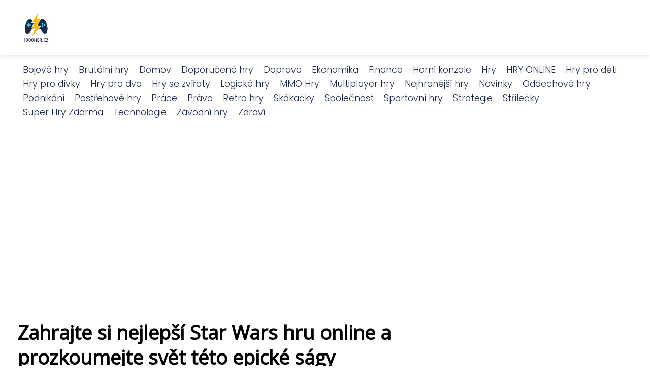

--- FILE ---
content_type: text/html;charset=UTF-8
request_url: https://1000her.cz/zahrajte-si-nejlepsi-star-wars-hru-online-a-prozkoumejte-svet-teto-epicke-sagy/
body_size: 6418
content:
<!DOCTYPE html>
<html lang="cs">
    <head>
        <meta charset="utf-8">
<meta name="viewport" content="width=device-width, initial-scale=1.0, maximum-scale=5.0">
<meta name="keywords" content="">
<meta name="description" content="Přehled Star Wars her: Battlefront II, Jedi: Fallen Order, The Old Republic, LEGO Skywalker Saga, Squadrons, Knights of the Old Republic, Galaxy of Heroes, Republic Commando, The Force Unleashed. Hrajte a prozkoumejte svět Star Wars!">
<link rel="stylesheet" type="text/css" href="https://1000her.cz/assets/css/style.css" media="all">
<link rel="stylesheet" type="text/css" href="https://1000her.cz/assets/css/skin.css" media="all">

<title>Zahrajte si nejlepší Star Wars hru online a prozkoumejte svět této epické ságy &lt; Počítačové a Online Hry Zdarma - PC a herní konzole</title>

<script async src="https://pagead2.googlesyndication.com/pagead/js/adsbygoogle.js?client=ca-pub-6122204646002237" crossorigin="anonymous"></script>



<script>
  var _paq = window._paq = window._paq || [];
  _paq.push(['trackPageView']);
  _paq.push(['enableLinkTracking']);
  (function() {
    var u = "//infinitybluemetrics.cz/";
    _paq.push(['setTrackerUrl', u + 'matomo.php']);
    _paq.push(['setSiteId', '1']);
    var d = document, g = d.createElement('script'), s = d.getElementsByTagName('script')[0];
    g.async = true;
    g.src = u + 'matomo.js';
    s.parentNode.insertBefore(g, s);
  })();
</script>

<meta property="og:url" content="https://1000her.cz/zahrajte-si-nejlepsi-star-wars-hru-online-a-prozkoumejte-svet-teto-epicke-sagy/" />
<meta property="og:type" content="article" />
<meta property="og:title" content="Zahrajte si nejlepší Star Wars hru online a prozkoumejte svět této epické ságy" />
<meta property="og:description" content="Přehled Star Wars her: Battlefront II, Jedi: Fallen Order, The Old Republic, LEGO Skywalker Saga, Squadrons, Knights of the Old Republic, Galaxy of Heroes, Republic Commando, The Force Unleashed. Hrajte a prozkoumejte svět Star Wars!" />
<meta property="og:image" content="https://1000her.cz/image/7454/star-wars-hra-large.webp" />
<script type="application/ld+json">
							    {
							      "@context": "https://schema.org",
							      "@type": "Article",
							      "headline": "Zahrajte si nejlepší Star Wars hru online a prozkoumejte svět této epické ságy",
							      "inLanguage": "cs",
							      "image": [
							        "https://1000her.cz/image/7454/star-wars-hra-large.webp",
							        "https://1000her.cz/image/7454/star-wars-hra-medium.webp",
							        "https://1000her.cz/image/7454/star-wars-hra-small.webp"
							       ],
							      "datePublished": "2024-01-08T00:00:02+0100","publisher": {
								    "@type": "Organization",
								    "name": "Počítačové a Online Hry Zdarma - PC a herní konzole",
								    "email": "info@1000her.cz",
								    "url": "https://1000her.cz",
								    "logo": {
								      "@type": "ImageObject",
								      "url": "https://1000her.cz/image/logo/logo.jpg"
								    }
								  },
								  "url": "https://1000her.cz/zahrajte-si-nejlepsi-star-wars-hru-online-a-prozkoumejte-svet-teto-epicke-sagy/"
							      
							    }
							    </script>


<script type="application/ld+json">
  {
    "@context": "http://schema.org",
    "@type": "WebSite",
    "name": "Počítačové a Online Hry Zdarma - PC a herní konzole",
    "url": "https://1000her.cz"
  }
</script>
<link rel="icon" type="image/png" sizes="64x64" href="https://1000her.cz/favicon/favicon-64x64.png">
<link rel="icon" type="image/png" sizes="32x32" href="https://1000her.cz/favicon/favicon-32x32.png">
<link rel="shortcut icon" href="https://1000her.cz/favicon/favicon.ico">
    </head>
    <body class="layout--fixed grid--default">

        
        <div class="wrapper">
            <header class="header header--default" role="banner">

                <div class="header__inner">
                    <p class="header__logo">
                        <a href="https://1000her.cz">
                                                                                    <img alt="1000her.cz"
                                src="https://1000her.cz/image/logo/logo-small.webp"
                                srcset="https://1000her.cz/image/logo/logo-small.webp 300w, https://1000her.cz/image/logo/logo-medium.webp 500w, https://1000her.cz/image/logo/logo-large.webp 1000w">
                                                    </a>
                    </p>
                    <button class="header__toggle" id="header__toggle">
                        <svg xmlns="http://www.w3.org/2000/svg" width="24" height="24" viewBox="0 0 24 24" fill="none" stroke-width="2" stroke-linecap="round" stroke-linejoin="round">
                            <line x1="3" y1="12" x2="21" y2="12"></line>
                            <line x1="3" y1="6" x2="21" y2="6"></line>
                            <line x1="3" y1="18" x2="21" y2="18"></line>
                        </svg>
                    </button>

                    
                </div>
            </header>

                        <div class="tray">
                <div class="tray__inner">
                    <ul>
                                                <li>
                            <a href="https://1000her.cz/category/bojove-hry/">
                                Bojové hry
                            </a>
                        </li>
                                                <li>
                            <a href="https://1000her.cz/category/brutalni-hry/">
                                Brutální hry
                            </a>
                        </li>
                                                <li>
                            <a href="https://1000her.cz/category/domov/">
                                Domov
                            </a>
                        </li>
                                                <li>
                            <a href="https://1000her.cz/category/doporucene-hry/">
                                Doporučené hry
                            </a>
                        </li>
                                                <li>
                            <a href="https://1000her.cz/category/doprava/">
                                Doprava
                            </a>
                        </li>
                                                <li>
                            <a href="https://1000her.cz/category/ekonomika/">
                                Ekonomika
                            </a>
                        </li>
                                                <li>
                            <a href="https://1000her.cz/category/finance/">
                                Finance
                            </a>
                        </li>
                                                <li>
                            <a href="https://1000her.cz/category/herni-konzole/">
                                Herní konzole
                            </a>
                        </li>
                                                <li>
                            <a href="https://1000her.cz/category/hry/">
                                Hry
                            </a>
                        </li>
                                                <li>
                            <a href="https://1000her.cz/category/hry-online/">
                                HRY ONLINE
                            </a>
                        </li>
                                                <li>
                            <a href="https://1000her.cz/category/hry-pro-deti/">
                                Hry pro děti
                            </a>
                        </li>
                                                <li>
                            <a href="https://1000her.cz/category/hry-pro-divky/">
                                Hry pro dívky
                            </a>
                        </li>
                                                <li>
                            <a href="https://1000her.cz/category/hry-pro-dva/">
                                Hry pro dva
                            </a>
                        </li>
                                                <li>
                            <a href="https://1000her.cz/category/hry-se-zviraty/">
                                Hry se zvířaty
                            </a>
                        </li>
                                                <li>
                            <a href="https://1000her.cz/category/logicke-hry/">
                                Logické hry
                            </a>
                        </li>
                                                <li>
                            <a href="https://1000her.cz/category/mmo-hry/">
                                MMO Hry
                            </a>
                        </li>
                                                <li>
                            <a href="https://1000her.cz/category/multiplayer-hry/">
                                Multiplayer hry
                            </a>
                        </li>
                                                <li>
                            <a href="https://1000her.cz/category/nejhranejsi-hry/">
                                Nejhranější hry
                            </a>
                        </li>
                                                <li>
                            <a href="https://1000her.cz/category/novinky/">
                                Novinky
                            </a>
                        </li>
                                                <li>
                            <a href="https://1000her.cz/category/oddechove-hry/">
                                Oddechové hry
                            </a>
                        </li>
                                                <li>
                            <a href="https://1000her.cz/category/podnikani/">
                                Podnikání
                            </a>
                        </li>
                                                <li>
                            <a href="https://1000her.cz/category/postrehove-hry/">
                                Postřehové hry
                            </a>
                        </li>
                                                <li>
                            <a href="https://1000her.cz/category/prace/">
                                Práce
                            </a>
                        </li>
                                                <li>
                            <a href="https://1000her.cz/category/pravo/">
                                Právo
                            </a>
                        </li>
                                                <li>
                            <a href="https://1000her.cz/category/retro-hry/">
                                Retro hry
                            </a>
                        </li>
                                                <li>
                            <a href="https://1000her.cz/category/skakacky/">
                                Skákačky
                            </a>
                        </li>
                                                <li>
                            <a href="https://1000her.cz/category/spolecnost/">
                                Společnost
                            </a>
                        </li>
                                                <li>
                            <a href="https://1000her.cz/category/sportovni-hry/">
                                Sportovní hry
                            </a>
                        </li>
                                                <li>
                            <a href="https://1000her.cz/category/strategie/">
                                Strategie
                            </a>
                        </li>
                                                <li>
                            <a href="https://1000her.cz/category/strilecky/">
                                Střílečky
                            </a>
                        </li>
                                                <li>
                            <a href="https://1000her.cz/category/super-hry-zdarma/">
                                Super Hry Zdarma
                            </a>
                        </li>
                                                <li>
                            <a href="https://1000her.cz/category/technologie/">
                                Technologie
                            </a>
                        </li>
                                                <li>
                            <a href="https://1000her.cz/category/zavodni-hry/">
                                Závodní hry
                            </a>
                        </li>
                                                <li>
                            <a href="https://1000her.cz/category/zdravi/">
                                Zdraví
                            </a>
                        </li>
                                            </ul>
                </div>
            </div>
            
            <nav class="smallnav" id="smallnav" style="display:none;">
                <button class="smallnav__close" id="smallnav__close">
                    <svg xmlns="http://www.w3.org/2000/svg" width="24" height="24" viewBox="0 0 24 24" fill="none" stroke="#000000" stroke-width="2" stroke-linecap="round" stroke-linejoin="round">
                        <line x1="18" y1="6" x2="6" y2="18"></line>
                        <line x1="6" y1="6" x2="18" y2="18"></line>
                    </svg>
                </button>
                <ul>
                                        <li>
                        <a href="https://1000her.cz/category/bojove-hry/">
                            Bojové hry
                        </a>
                    </li>
                                        <li>
                        <a href="https://1000her.cz/category/brutalni-hry/">
                            Brutální hry
                        </a>
                    </li>
                                        <li>
                        <a href="https://1000her.cz/category/domov/">
                            Domov
                        </a>
                    </li>
                                        <li>
                        <a href="https://1000her.cz/category/doporucene-hry/">
                            Doporučené hry
                        </a>
                    </li>
                                        <li>
                        <a href="https://1000her.cz/category/doprava/">
                            Doprava
                        </a>
                    </li>
                                        <li>
                        <a href="https://1000her.cz/category/ekonomika/">
                            Ekonomika
                        </a>
                    </li>
                                        <li>
                        <a href="https://1000her.cz/category/finance/">
                            Finance
                        </a>
                    </li>
                                        <li>
                        <a href="https://1000her.cz/category/herni-konzole/">
                            Herní konzole
                        </a>
                    </li>
                                        <li>
                        <a href="https://1000her.cz/category/hry/">
                            Hry
                        </a>
                    </li>
                                        <li>
                        <a href="https://1000her.cz/category/hry-online/">
                            HRY ONLINE
                        </a>
                    </li>
                                        <li>
                        <a href="https://1000her.cz/category/hry-pro-deti/">
                            Hry pro děti
                        </a>
                    </li>
                                        <li>
                        <a href="https://1000her.cz/category/hry-pro-divky/">
                            Hry pro dívky
                        </a>
                    </li>
                                        <li>
                        <a href="https://1000her.cz/category/hry-pro-dva/">
                            Hry pro dva
                        </a>
                    </li>
                                        <li>
                        <a href="https://1000her.cz/category/hry-se-zviraty/">
                            Hry se zvířaty
                        </a>
                    </li>
                                        <li>
                        <a href="https://1000her.cz/category/logicke-hry/">
                            Logické hry
                        </a>
                    </li>
                                        <li>
                        <a href="https://1000her.cz/category/mmo-hry/">
                            MMO Hry
                        </a>
                    </li>
                                        <li>
                        <a href="https://1000her.cz/category/multiplayer-hry/">
                            Multiplayer hry
                        </a>
                    </li>
                                        <li>
                        <a href="https://1000her.cz/category/nejhranejsi-hry/">
                            Nejhranější hry
                        </a>
                    </li>
                                        <li>
                        <a href="https://1000her.cz/category/novinky/">
                            Novinky
                        </a>
                    </li>
                                        <li>
                        <a href="https://1000her.cz/category/oddechove-hry/">
                            Oddechové hry
                        </a>
                    </li>
                                        <li>
                        <a href="https://1000her.cz/category/podnikani/">
                            Podnikání
                        </a>
                    </li>
                                        <li>
                        <a href="https://1000her.cz/category/postrehove-hry/">
                            Postřehové hry
                        </a>
                    </li>
                                        <li>
                        <a href="https://1000her.cz/category/prace/">
                            Práce
                        </a>
                    </li>
                                        <li>
                        <a href="https://1000her.cz/category/pravo/">
                            Právo
                        </a>
                    </li>
                                        <li>
                        <a href="https://1000her.cz/category/retro-hry/">
                            Retro hry
                        </a>
                    </li>
                                        <li>
                        <a href="https://1000her.cz/category/skakacky/">
                            Skákačky
                        </a>
                    </li>
                                        <li>
                        <a href="https://1000her.cz/category/spolecnost/">
                            Společnost
                        </a>
                    </li>
                                        <li>
                        <a href="https://1000her.cz/category/sportovni-hry/">
                            Sportovní hry
                        </a>
                    </li>
                                        <li>
                        <a href="https://1000her.cz/category/strategie/">
                            Strategie
                        </a>
                    </li>
                                        <li>
                        <a href="https://1000her.cz/category/strilecky/">
                            Střílečky
                        </a>
                    </li>
                                        <li>
                        <a href="https://1000her.cz/category/super-hry-zdarma/">
                            Super Hry Zdarma
                        </a>
                    </li>
                                        <li>
                        <a href="https://1000her.cz/category/technologie/">
                            Technologie
                        </a>
                    </li>
                                        <li>
                        <a href="https://1000her.cz/category/zavodni-hry/">
                            Závodní hry
                        </a>
                    </li>
                                        <li>
                        <a href="https://1000her.cz/category/zdravi/">
                            Zdraví
                        </a>
                    </li>
                                    </ul>
            </nav>

            <script type="text/javascript">
                var open = document.querySelector('#header__toggle');
                var close = document.querySelector('#smallnav__close');
                var nav = document.querySelector('#smallnav');

                open.addEventListener('click', function(event) {
                    if (nav.style.display == "none") {
                        nav.style.display = "";
                    } else {
                        nav.style.display = "none";
                    }
                });

                close.addEventListener('click', function(event) {
                    if (nav.style.display == "none") {
                        nav.style.display = "";
                    } else {
                        nav.style.display = "none";
                    }
                });
            </script>

            
            
            <main class="main">
                <div class="main__inner">

                                        <div class="search-form">
  <form method="get" action="https://1000her.cz/search/" enctype="multipart/form-data">
    <input type="text" name="q" placeholder="Hledáte něco?"/>
    <input type="submit" value="Hledat">
  </form>
</div>
                    
                    <section class="content">

                                                <article class="text">
  <h1 class="text__title">Zahrajte si nejlepší Star Wars hru online a prozkoumejte svět této epické ságy</h1>

  <p class="text__cover">
    <img alt="Star Wars Hra"
        src="https://1000her.cz/image/7454/star-wars-hra-large.webp"
        srcset="https://1000her.cz/image/7454/star-wars-hra-small.webp 300w, https://1000her.cz/image/7454/star-wars-hra-medium.webp 500w, https://1000her.cz/image/7454/star-wars-hra-large.webp 1000w">
  </p>

  <div class="text__body">
    
    
    <h2 >Přehled Star Wars her</h2>
<p><strong>Star Wars</strong> je jednou z <i>nejpopulárnějších filmových ság všech dob</i> a jeho svět přitahuje fanoušky po celém světě. Ať už jste fanouškem akčních her, RPG nebo strategických her, Star Wars nabízí širokou škálu her pro každého. Zde je přehled nejlepších Star Wars her, které vám umožní prozkoumat tento epický vesmír a stát se součástí této <strong>legendární ságy</strong>.</p><h2 >Star Wars Battlefront II: Akční multiplayerová hra</h2>
<p>Star Wars Battlefront II je akční multiplayerová hra, která vás zavede do světa Star Wars. Hra nabízí neuvěřitelné vizuální efekty a detailně zpracované prostředí, ve kterém se můžete stát součástí <strong>epických bitev</strong>. Vyberte si ze širokého výběru hratelných postav a vozidel ze Star Wars ságy a bojujte na různých planetách jako <i>Rebelové, Impérium nebo Separatisté</i>. Zahrajte si ve velkých bitvách se stovkami hráčů <strong>online</strong> nebo se pusťte do příběhové kampaně plné akce a napětí. Star Wars Battlefront II je skvělou volbou pro fanoušky Star Wars, kteří chtějí zažít adrenalinové bitvy ve vesmíru.</p><h2 >Star Wars Jedi: Fallen Order - Příběhová akční hra</h2>
<p><strong>Star Wars Jedi: Fallen Order</strong> je příběhová akční hra, která vás zavede do světa Star Wars jako mladého padawana jménem Cal Kestis. Příběh se odehrává po událostech <i>Epizody III: Pomsta Sithů</i> a sleduje Cala, který se snaží uniknout <strong>temnému řádu Impéria</strong>. Během hry budete prozkoumávat různé planety, bojovat s nepřáteli a rozvíjet své síly Síly. Hra nabízí poutavý příběh, epické souboje a nádhernou grafiku, která vás vtáhne do světa Star Wars. Jestliže jste fanouškem této ságy, určitě si tuto hru nenechte ujít!</p><h2 >Star Wars: The Old Republic - MMORPG do světa Star Wars</h2>
<p>Star Wars: The Old Republic je masivně multiplayerová online role-playing hra (MMORPG), která vás zavede do rozlehlého světa Star Wars. Hráči mají možnost si vybrat mezi <strong>dvěma frakcemi - Republikou a Impériem</strong>, a prozkoumat různé planety, bitvy a příběhy ve vesmíru Star Wars. Hra nabízí <strong>bohatý příběhový režim</strong> s mnoha questy a rozhodnutími, které ovlivňují další dějový vývoj. Kromě toho můžete také spolupracovat s ostatními hráči ve skupinách nebo se utkat v <i>epických PvP soubojích</i>. Star Wars: The Old Republic je skvělou volbou pro fanoušky série, kteří chtějí prozkoumat a zažít svět Star Wars společně s ostatními hráči.</p><h2 >LEGO Star Wars: The Skywalker Saga - Zábavná LEGO hra pro všechny věkové skupiny</h2>
<p>LEGO Star Wars: The Skywalker Saga je zábavná LEGO hra, která oslavuje epickou ságu Star Wars. Tato hra nabízí hráčům možnost prozkoumat <strong>celý příběh od Epizody I až po Epizodu IX</strong>. S více než 500 herními postavami a ikonickými lokacemi je tato hra skvělou volbou pro všechny věkové skupiny. Hráči mohou stavět, bojovat a <i>objevovat ve světě Star Wars plném humoru a akce</i>. LEGO Star Wars: The Skywalker Saga je perfektním titulem pro fanoušky Star Wars i milovníky LEGO stavebnic.</p><h2 >Star Wars: Squadrons - Vesmírný simulátor pro fanoušky letectví</h2>
<p>Star Wars: Squadrons je vesmírný simulátor, který přináší nezapomenutelné zážitky fanouškům letectví. Ve hře se ocitnete ve <strong>světě Star Wars</strong> a budete mít možnost pilotovat <strong>ikonické kosmické lodě</strong>, jako jsou X-wingy a TIE fightery. Hra nabízí realistickou letovou mechaniku a <strong>boje ve vesmíru plné akce</strong>. Zúčastníte se epických bitev mezi Impériem a Rebelií, kde budete muset využít své letecké dovednosti a taktiku k dosažení vítězství. Star Wars: Squadrons je skvělou volbou pro fanoušky série, kteří chtějí zažít adrenalinové vesmírné souboje.</p><h2 >Star Wars: Knights of the Old Republic - Legendární RPG s bohatým příběhem</h2>
<p>Star Wars: Knights of the Old Republic je legendární RPG s bohatým příběhem, který se odehrává tisíce let před událostmi ve filmech. Ve hře se ocitnete v období Starých republik a budete mít možnost <strong>ovlivnit osud galaxie</strong>. Jako hráč si vyberete svou postavu a rozhodnete se, zda se přidáte na stranu <i>Jediů</i> nebo <i>Sithů</i>. Budete prozkoumávat různé planety, plnit mise a řešit složité hádanky. Každé vaše rozhodnutí bude mít důsledky a ovlivní vývoj příběhu. Hra nabízí také bohatý systém vylepšování postavy a možnost používání Síly. Pokud jste fanouškem Star Wars a rádi se ponoříte do hlubokého RPG světa, Knights of the Old Republic je pro vás tou správnou volbou.</p><h2 >Star Wars: Galaxy of Heroes - Mobilní strategická hra s hrdiny ze Star Wars</h2>
<p>Star Wars: Galaxy of Heroes je mobilní strategická hra, která vás zavede do světa Star Wars. V této hře si můžete vytvořit tým legendárních hrdinů a padouchů ze Star Wars a postavit se proti dalším hráčům z celého světa. Vybudujte si svou vlastní sbírku ikonických postav, jako je Luke Skywalker, Darth Vader nebo Yoda, a posilujte je pomocí různých upgradů a vybavení. Proveďte své postavy takticky správnými tahy ve strategických bitvách a dosáhněte vítězství. Star Wars: Galaxy of Heroes nabízí také možnost účastnit se epických galaktických událostí a bojovat za slávu ve známých lokalitách jako Hoth, Tatooine nebo Coruscant. Připojte se k milionům hráčů po celém světě a prokažte svoji strategickou šikovnost ve Star Wars: Galaxy of Heroes!</p>



<p>Star Wars: Galaxy of Heroes je mobilní strategická hra, která vás zavede do světa Star Wars. V této hře si můžete vytvořit tým legendárních hrdinů a padouchů ze Star Wars a <strong>postavit se proti dalším hráčům z celého světa</strong>. Vybudujte si svou vlastní sbírku ikonických postav, jako je Luke Skywalker, Darth Vader nebo Yoda, a posilujte je pomocí různých upgradů a vybavení. <strong>Proveďte své postavy takticky správnými tahy ve strategických bitvách a dosáhněte vítězství</strong>. Star Wars: Galaxy of Heroes nabízí také možnost účastnit se epických galaktických událostí a bojovat za slávu ve známých lokalitách jako Hoth, Tatooine nebo Coruscant. <i>Připojte se k milionům hráčů po celém světě</i> a prokažte svoji strategickou šikovnost ve Star Wars: Galaxy of Heroes!</p><h2 >Star Wars: Republic Commando - Taktická střílečka z pohledu elitního komanda</h2>
<p><strong>Star Wars: Republic Commando</strong> je taktická střílečka z pohledu elitního komanda, která vás přenese přímo do akce jako člena <i>speciální jednotky Clone Commando</i>. Hra se odehrává během klonových válek a vy se ujmete role <strong>vůdce Delta Squad</strong>, skupiny čtyř odvážných vojáků. Vaším úkolem je plnit různé mise na různých planetách ve světě Star Wars. Své schopnosti budete muset využít ve strategickém plánování a spolupráci s ostatními členy vašeho týmu. Republiku čekají nebezpečné mise a vy jste jedinou nadějí na jejich úspěch. Ponořte se do temného a nebezpečného světa Star Wars ve hře Republic Commando!</p><h2 >Star Wars: The Force Unleashed - Akční hra s možností ovládání Síly</h2>
<p>Star Wars: The Force Unleashed je akční hra, která vám umožní se stát mocným <strong>Sithem</strong> a ovládat <strong>Sílu</strong>. Příběh se odehrává mezi epizodami III a IV a vy se ujmete role tajného učedníka Dartha Vadera. Budete procházet různými planetami a plnit mise, přičemž budete mít k dispozici širokou škálu silových schopností. Můžete manipulovat s objekty pomocí Síly, házet nepřátele do vzduchu nebo je zničit bleskem. Hra nabízí také možnost <i>volby mezi světlou a temnou stranou Síly</i>, což ovlivňuje příběh i vaše schopnosti. Star Wars: The Force Unleashed je skvělou volbou pro fanoušky série, kteří si chtějí vyzkoušet ovládání Síly ve světě Star Wars.</p>

      </div>

  <div class="text__info">
    <p class="text__date">
      Publikováno: 08. 01. 2024
          </p>

        <p class="text__category">
      Kategorie:
      <a href="https://1000her.cz/category/hry-online/">HRY ONLINE</a>    </p>
    
    
      </div>
</article>

<section class="bottom">
  <div class="bottom__inner">
        <article class="article">
      <p class="article__image">
        <a href="https://1000her.cz/skryta-akce-na-obrazovce-objevte-tajemny-svet-stealth-videoher/">
          <img alt="Stealth Videohra"
              src="https://1000her.cz/image/7396/stealth-videohra-small.webp"
              srcset="https://1000her.cz/image/7396/stealth-videohra-small.webp 300w, https://1000her.cz/image/7396/stealth-videohra-medium.webp 500w, https://1000her.cz/image/7396/stealth-videohra-large.webp 1000w">
        </a>
      </p>

      <h2 class="article__title">
        <a href="https://1000her.cz/skryta-akce-na-obrazovce-objevte-tajemny-svet-stealth-videoher/">Skrytá akce na obrazovce: Objevte tajemný svět stealth videoher</a>
      </h2>

            <p class="article__category">
        <a href="https://1000her.cz/category/hry-online/">HRY ONLINE</a>      </p>
      
      <p class="article__date">06. 12. 2023</p>
    </article>
        <article class="article">
      <p class="article__image">
        <a href="https://1000her.cz/zahrajte-si-ty-nejlepsi-superhry-online-na-superhry-cz/">
          <img alt="Superhry"
              src="https://1000her.cz/image/7503/superhry-small.webp"
              srcset="https://1000her.cz/image/7503/superhry-small.webp 300w, https://1000her.cz/image/7503/superhry-medium.webp 500w, https://1000her.cz/image/7503/superhry-large.webp 1000w">
        </a>
      </p>

      <h2 class="article__title">
        <a href="https://1000her.cz/zahrajte-si-ty-nejlepsi-superhry-online-na-superhry-cz/">Zahrajte si ty nejlepší superhry online na Superhry.cz!</a>
      </h2>

            <p class="article__category">
        <a href="https://1000her.cz/category/hry-online/">HRY ONLINE</a>      </p>
      
      <p class="article__date">26. 02. 2024</p>
    </article>
        <article class="article">
      <p class="article__image">
        <a href="https://1000her.cz/nejlepsi-hry-pro-dva-na-dalku-na-mobil-zabava-na-dosah/">
          <img alt="Hry Pro Dva Na Dálku Na Mobil"
              src="https://1000her.cz/image/7760/hry-pro-dva-na-dalku-na-mobil-small.webp"
              srcset="https://1000her.cz/image/7760/hry-pro-dva-na-dalku-na-mobil-small.webp 300w, https://1000her.cz/image/7760/hry-pro-dva-na-dalku-na-mobil-medium.webp 500w, https://1000her.cz/image/7760/hry-pro-dva-na-dalku-na-mobil-large.webp 1000w">
        </a>
      </p>

      <h2 class="article__title">
        <a href="https://1000her.cz/nejlepsi-hry-pro-dva-na-dalku-na-mobil-zabava-na-dosah/">Nejlepší hry pro dva na dálku na mobil - Zábava na dosah!</a>
      </h2>

            <p class="article__category">
        <a href="https://1000her.cz/category/hry-online/">HRY ONLINE</a>      </p>
      
      <p class="article__date">10. 06. 2024</p>
    </article>
      </div>
</section>

                        
                        
                        
                    </section>

                                        <aside class="sidebar">
  
  </aside>
                    
                </div>
            </main>

            
                        <aside class="prefooter">
  <div class="prefooter__inner sidebar">
      </div>
</aside>
            
            <footer class="footer" role="contentinfo">
  <div class="footer__inner">
    <p>&copy;&nbsp;2026 1000her.cz - Počítačové a Online Hry Zdarma - PC a herní konzole</p>

    
  </div>
</footer>

        </div>

        
        
    </body>
</html>

--- FILE ---
content_type: text/html; charset=utf-8
request_url: https://www.google.com/recaptcha/api2/aframe
body_size: 265
content:
<!DOCTYPE HTML><html><head><meta http-equiv="content-type" content="text/html; charset=UTF-8"></head><body><script nonce="TotcJng-OvD-bsdqHIM9Mw">/** Anti-fraud and anti-abuse applications only. See google.com/recaptcha */ try{var clients={'sodar':'https://pagead2.googlesyndication.com/pagead/sodar?'};window.addEventListener("message",function(a){try{if(a.source===window.parent){var b=JSON.parse(a.data);var c=clients[b['id']];if(c){var d=document.createElement('img');d.src=c+b['params']+'&rc='+(localStorage.getItem("rc::a")?sessionStorage.getItem("rc::b"):"");window.document.body.appendChild(d);sessionStorage.setItem("rc::e",parseInt(sessionStorage.getItem("rc::e")||0)+1);localStorage.setItem("rc::h",'1770035072143');}}}catch(b){}});window.parent.postMessage("_grecaptcha_ready", "*");}catch(b){}</script></body></html>

--- FILE ---
content_type: text/css;charset=UTF-8
request_url: https://1000her.cz/assets/css/skin.css
body_size: 510
content:
/* --------------------------------------------------------------------------------------------------------------------------------------------------
SKIN.LESS
-------------------------------------------------------------------------------------------------------------------------------------------------- */

@import url('https://fonts.googleapis.com/css2?family=Open+Sans&family=Poppins:wght@300&display=swap');

:root {
	--background: #FFF;

	--font: #000;
	--font-family: 'Poppins', sans-serif;
	--font-family-h1: 'Open Sans', sans-serif;
	--font-family-h2: 'Open Sans', sans-serif;
	--font-family-h3: 'Open Sans', sans-serif;

	--link: #F40000;
	--link-hover: #F60000;
	--link-visited: #F40000;
	--link-decoration: none;
	--link-decoration-hover: underline;

	--color-primary: transparent;
	--color-secondary: transparent;
	--color-grey: #505050;
	--color-light-grey: #EFEFEF;

	--header-background: #FFF;
	--header-color: #000;
	--header-link: #1D284C;
	--header-logo-width: auto;
	--header-logo-height: 60px;

	--tray: #ffffff;
	--tray-link: #1D284C;

	--smallnav-background: #FFF;
	--smallnav-link: #F40000;

	--top-background: #E8E8E8;
	--top-article-color: #000;
	--top-article-link: #1D284C;
	--top-article-category: #1D284C;

	--bottom-background: #E8E8E8;
	--bottom-article-color: #000;
	--bottom-article-link: #1D284C;
	--bottom-article-category: #1D284C;

	--main-background: #FFF;

	--content-background: transparent;
	--content-padding: 0;
	--content-color: #000;
	--content-link: #32B3B6;
	--content-h1: #000;
	--content-h2: #000;
	--content-h3: #000;
	--content-h3: #000;
	--content-perex-border: #32B3B6;

	--article-color: #000;
	--article-link: #1D284C;
	--article-category: #1D284C;

	--pagination-link: #1D284C;

	--sidebar-background: transparent;
	--sidebar-padding: 0;
	--sidebar-color: #000;
	--sidebar-link: #F40000;
	--sidebar-article-link: #F40000;

	--prefooter-background: #F5F5F5;
	--prefooter-padding: 0;
	--prefooter-color: #000;
	--prefooter-link: #F40000;
	--prefooter-article-link: #F40000;

	--nav-icon: #A0A0A0;
	--nav-icon-hover: #F40000;
	--tags-icon: #A0A0A0;
	--tags-icon-hover: #F40000;
	--authors-icon: #A0A0A0;
	--authors-icon-hover: #F40000;
	--promo-icon: #A0A0A0;
	--promo-icon-hover: #F40000;
	--promo-title: #F40000;
	--promo-description: #7F7F7F;

	--footer-background: #E8E8E8;
	--footer-color: #1D284C;
	--footer-link: #1D284C;

	--popup-background: #000;
	--popup-color: #FFF;
	--popup-link: #F40000;
}